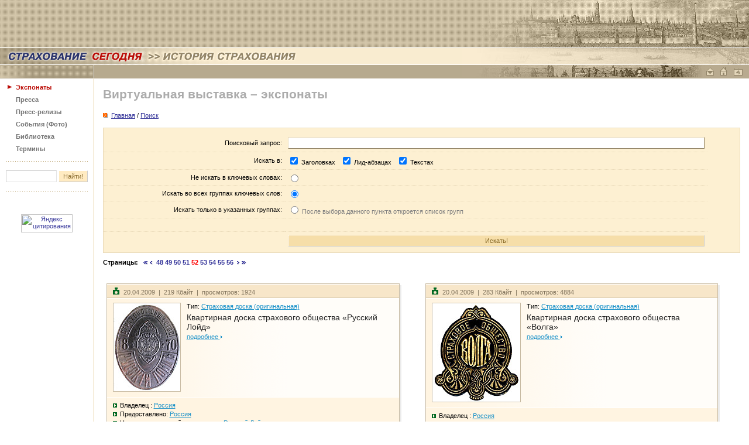

--- FILE ---
content_type: text/html
request_url: https://www.insur-info.ru/history/exhibit/search/?page=53&page=48&page=47&page=42&page=41&page=45&page=49&page=48&page=49&page=52
body_size: 69445
content:
<!DOCTYPE HTML PUBLIC "-//W3C//DTD HTML 4.01 Transitional//EN">
<html>
<head>
<title>СТРАХОВАНИЕ СЕГОДНЯ | Виртуальная выставка – экспонаты</title>
<meta name="description" content="Страхование сегодня - портал страховщиков и всех, кто интересуется страховым бизнесом">
<meta name="keywords" content="страхование страховой страховка страховщик insurance insurer страхователь перестрахование компания Россия новости приказ закон документы интернет толковый словарь книги журналы работа вакансии конференция семинар мероприятия бизнес сервис Russia">
<meta property="og:type" content="article" />
<meta property="og:url" content="http://www.insur-info.ru/history/exhibit/search/?page=53&amp;page=48&amp;page=47&amp;page=42&amp;page=41&amp;page=45&amp;page=49&amp;page=48&amp;page=49&amp;page=52" />
<meta property="og:site_name" content="Страхование сегодня" />
<meta property="og:email" content="mig@insur-info.ru" />
<meta property="og:phone_number" content="+7-495-682-6453" />
<meta property="og:fax_number" content="+7-495-686-5605" />
<meta property="og:image" content="https://www.insur-info.ru/files/_public/fb_150x150.png" />
<meta http-equiv="Content-Type" content="text/html; charset=UTF-8">
<link rel="icon" type="image/x-icon" href="https://www.insur-info.ru/favicon.ico">
<link href="https://www.insur-info.ru/style.css" rel="stylesheet" type="text/css">
<link href="https://www.insur-info.ru/sub_history.css" rel="stylesheet" type="text/css">
<script src="https://www.insur-info.ru/common.js" language="JavaScript" type="text/javascript"></script> 
</head>


<body leftmargin="0" topmargin="0" marginwidth="0" marginheight="0">
<table width="100%" height="81" border="0" cellpadding="0" cellspacing="0" style="margin-bottom: 1px; "id="_level_0">
  <tr>
    <td style="background: #72AEEA url('http://www.insur-info.ru/img/history/bg_top_01.png') top right no-repeat;">
      <!--_topBanners_ -->
      
      
	           <table width="100" border="0" cellpadding="0" cellspacing="0" id="_top_banners">
	            <tr>
	        
    	    		<td>&nbsp;</td>
				
			    </tr>
	          </table>
	  		    
    </td>
  </tr>
</table>
<table width="100%" border="0" cellpadding="0" cellspacing="0" style="margin-bottom: 1px; "id="_level_1">
  <tr>
    <td style="background: #f9ecd0 url('http://www.insur-info.ru/img/history/bg_top_02.jpg') top right no-repeat;">
	  <a href="http://www.insur-info.ru/"><img src="http://www.insur-info.ru/img/history/zag_ss.gif" width="249" height="28" border="0"></a><img src="http://www.insur-info.ru/img/history/zag_arrows.gif" width="28" height="28"><a href="http://www.insur-info.ru/history/"><img src="http://www.insur-info.ru/img/history/zag_li.gif" width="233" height="28" border="0"></a></td>
  </tr>
</table>

<div style="background: #b7aa8e url('http://www.insur-info.ru/img/history/bg_top_03.jpg') top right no-repeat;">
<table width="100%" border="0" cellpadding="0" cellspacing="0" id="_level_2">
  <tr>
    <td width="160" bgcolor="#b7aa8e"><img src="http://www.insur-info.ru/img/history/top_01.gif" width="160" height="21"></td>
    <td width="1" bgcolor="#FFFFFF"><img src="http://www.insur-info.ru/img/_white.gif" width="1" height="23"></td>
    <td width="100%">
      <!--_topMenu_ -->
      
	     
	  <!--_/topMenu_ --> 
    </td>
    <td width="1"><a href="mailto:mig@insur-info.ru"><img src="http://www.insur-info.ru/img/history/icon_mail.gif" width="23" height="21" border="0" alt="mig@insur-info.ru. Страхование сегодня" title="mig@insur-info.ru. Страхование сегодня"></a></td>
    <td width="1"><a href=# onclick="this.style.behavior='url(#default#homepage)';this.setHomePage('http://www.insur-info.ru/'); return false;"><img src="http://www.insur-info.ru/img/history/icon_home.gif" width="23" height="21" border="0" alt="Сделать «Страхование сегодня» стартовой страницей" title="Сделать «Страхование сегодня» стартовой страницей"></a></td>
    <td width="1"><a href=javascript:n(); onclick="window.external.AddFavorite('http://www.insur-info.ru/', document.title); return false"><img src="http://www.insur-info.ru/img/history/icon_homepage.gif" width="26" height="21" border="0" alt="«Страхование сегодня». Добавить в избранное" title="«Страхование сегодня». Добавить в избранное"></a></td>
    <td width="1"><nobr>&nbsp;&nbsp;</nobr></td>    
  </tr>
</table>
</div>

<table width="100%" border="0" cellspacing="0" cellpadding="0">
  <tr>
    <td width="160" valign="top">
      <!--_leftFrame_ -->
      	
      		    
      			<table width="160" border="0" cellpadding="0" cellspacing="0" id="_left_menu">
                    <tr>
	                  <td height="21" width="1" align="right" valign="bottom"><img src="http://www.insur-info.ru/img/_arrows_menu_red.gif" width="23" height="10"></td>
	                  <td width="133" valign="bottom" style="padding: 8px 5px 0 0;">
	                    <b><a href="http://www.insur-info.ru/history/exhibit/" class="menuLeftON" >Экспонаты</a></b>
	                  </td>
	                </tr>
                    
                    <tr>
	                  <td height="21" width="1" align="right" valign="bottom"><img src="https://www.insur-info.ru/sub_engine/i_pics/_.gif" width="27" height="10"></td>
	                  <td width="133" valign="bottom" style="padding: 8px 5px 0 0;">
	                    <b><a href="http://www.insur-info.ru/history/press/" class="menuLeftGray" >Пресса</a></b>
	                  </td>
	                </tr>
                    
                    <tr>
	                  <td height="21" width="1" align="right" valign="bottom"><img src="https://www.insur-info.ru/sub_engine/i_pics/_.gif" width="27" height="10"></td>
	                  <td width="133" valign="bottom" style="padding: 8px 5px 0 0;">
	                    <b><a href="http://www.insur-info.ru/history/pressr/" class="menuLeftGray" >Пресс-релизы</a></b>
	                  </td>
	                </tr>
                    
                    <tr>
	                  <td height="21" width="1" align="right" valign="bottom"><img src="https://www.insur-info.ru/sub_engine/i_pics/_.gif" width="27" height="10"></td>
	                  <td width="133" valign="bottom" style="padding: 8px 5px 0 0;">
	                    <b><a href="http://www.insur-info.ru/history/photo/" class="menuLeftGray" >События (Фото)</a></b>
	                  </td>
	                </tr>
                    
                    <tr>
	                  <td height="21" width="1" align="right" valign="bottom"><img src="https://www.insur-info.ru/sub_engine/i_pics/_.gif" width="27" height="10"></td>
	                  <td width="133" valign="bottom" style="padding: 8px 5px 0 0;">
	                    <b><a href="http://www.insur-info.ru/library/theme/th85/" class="menuLeftGray" >Библиотека</a></b>
	                  </td>
	                </tr>
                    
                    <tr>
	                  <td height="21" width="1" align="right" valign="bottom"><img src="https://www.insur-info.ru/sub_engine/i_pics/_.gif" width="27" height="10"></td>
	                  <td width="133" valign="bottom" style="padding: 8px 5px 0 0;">
	                    <b><a href="http://www.insur-info.ru/dictionary/rubricator/r5/" class="menuLeftGray" >Термины</a></b>
	                  </td>
	                </tr>
                    
                		<!--_punktir_-->
        	            <tr>
	                      <td colspan="2"><img src="https://www.insur-info.ru/sub_engine/i_pics/_.gif" width="1" height="15"></td>
	                    </tr>
        	            <tr>
	                      <td colspan="2"><img src="http://www.insur-info.ru/img/history/menu_botPunktir.gif" width="160"></td>
	                    </tr>
                <tr height=50>
                  <form action="http://www.insur-info.ru/history/search/" method="GET" name="searchform">
                  <td colspan="2" align="center" valign="middle">
                    <input name="q" type="text" class="inputText" maxlength="255"
	                  style="
                        font-family: Tahoma, Verdana, Arial, sans-serif;
	                    font-size: 11px;
	                    color: #8E7136;
                        background-color: #FFFFFF;
	                    height: 20px;
	                    width: 87px;
	                    border-top-width: 1px;
	                    border-right-width: 1px;
	                    border-bottom-width: 1px;
	                    border-left-width: 1px;
	                    border-top-style: solid;
	                    border-right-style: solid;
	                    border-bottom-style: solid;
	                    border-left-style: solid;
	                    border-top-color: #CCCCCC;
	                    border-right-color: #E5E5E5;
	                    border-bottom-color: #E5E5E5;
	                    border-left-color: #CCCCCC;
	                  ">
                    <input name="submit" type="submit" class="inputButton" value="Найти!"
              	      style="
                         font-family: Tahoma, Verdana, Arial, sans-serif;
                         font-size: 11px;
                         color: #8E7136;
                         background-color: #FFEBC2;
                         height: 20px;
                         width: 50px;
                         border-top-width: 1px;
                         border-right-width: 1px;
                         border-bottom-width: 1px;
                         border-left-width: 1px;
                         border-top-style: solid;
                         border-right-style: solid;
                         border-bottom-style: solid;
                         border-left-style: solid;
                         border-top-color: #FFFFFF;
                         border-right-color: #CCCCCC;
                         border-bottom-color: #CCCCCC;
                         border-left-color: #FFFFFF;
                      ">
                    </td>
                  </form>
	            </tr>
                <tr>
	              <td colspan="2"><img src="http://www.insur-info.ru/img/history/menu_botPunktir.gif" width="160"></td>
	            </tr>
	          </table>	    	    <br>
	    <br>
	    
      <!--leftCountersTable  -->
      <table width="100%" border="0" cellpadding="3" cellspacing="0" id="leftBanners">
        <tr>
          <td align="center">
            <!--banner -->
            <!-- Yandex.Metrika counter -->
<script type="text/javascript">
var ya_params = {/*Здесь параметры визита*/};
</script>

<div style="display:none;"><script type="text/javascript">
(function(w, c) {
    (w[c] = w[c] || []).push(function() {
        try {
            w.yaCounter7138615 = new Ya.Metrika({id:7138615, enableAll: true,params:window.ya_params||{ }});
        }
        catch(e) { }
    });
})(window, "yandex_metrika_callbacks");
</script></div>
<script src="//mc.yandex.ru/metrika/watch.js" type="text/javascript" defer="defer"></script>
<noscript><div><img src="//mc.yandex.ru/watch/7138615" style="position:absolute; left:-9999px;" alt="" /></div></noscript>
<!-- /Yandex.Metrika counter -->
          </td>
        </tr>
        <tr>
          <td align="center">
            <!--banner -->
            <script type="text/javascript">

  var _gaq = _gaq || [];
  _gaq.push(['_setAccount', 'UA-33457931-1']);
  _gaq.push(['_trackPageview']);

  (function() {
    var ga = document.createElement('script'); ga.type = 'text/javascript'; ga.async = true;
    ga.src = ('https:' == document.location.protocol ? 'https://ssl' : 'http://www') + '.google-analytics.com/ga.js';
    var s = document.getElementsByTagName('script')[0]; s.parentNode.insertBefore(ga, s);
  })();

</script>
          </td>
        </tr>
        <tr>
          <td align="center">
            <!--banner -->
            <a href="http://www.yandex.ru/cy?base=0&host=www.insur-info.ru" target="_blank">
<img src="http://www.yandex.ru/cycounter?www.insur-info.ru" width=88 height=31 alt="Яндекс цитирования" border=0></a>
          </td>
        </tr>
      </table>
      <!--/leftCountersTable  -->      	  
	</td>
    <td width="1" bgcolor="#E0C388"><img src="http://www.insur-info.ru/img/_.gif" width="1" height="1"></td>
    <td width="100%" valign="top"  style="padding: 15px 15px 15px 15px;">
      <!--_contentFrame_ -->

		
          <h1>Виртуальная выставка – экспонаты</h1>	<SCRIPT LANGUAGE="JavaScript">
	    <!--
	    function PrevWindow(imgUrl, w, h, title)
	    {
	        var width=w, height=h;
	        var left = 130;
	        var top = 70;
	        var styleStr = 'toolbar=no,location=no,directories=no,status=no,menubar=no,scrollbar=yes,resizable=yes,copyhistory=yes,width='+width+',height='+height+',left='+left+',top='+top+',screenX='+left+',screenY='+top;
	        var msgWindow = window.open("","LargePhoto", styleStr);
	        var head = '<head><title>"'+title+'"</title></head>';
	        var body = '<BODY leftmargin="0" topmargin="0" marginwidth="0" marginheight="0"><IMG SRC="'+imgUrl+'" BORDER="0" WIDTH="'+w+'" HEIGHT="'+h+'"></BODY>';
	        msgWindow.document.write(head + body);
	    }
	    -->
	</SCRIPT>

<div style="padding: 0 0 10px 0;"><img src="https://www.insur-info.ru/img/bullOrange.gif" width="11" height="8" border=0>&nbsp;<a href="https://www.insur-info.ru/history/exhibit/"><u>Главная</u></a> / <a href="https://www.insur-info.ru/history/exhibit/search/"><u>Поиск</u></a></b></div>

	    <script language="JavaScript">
	      function unToggleShow(id, defaultValue)
	      {
	        var oTable = $(id);
        
	        if (defaultValue == null)
	            defaultValue = true;

	        if (oTable != null)
	        {
                
	            if (defaultValue)
	            {
	                oTable.style.display = "";
	            }
	            else
	            {
	                oTable.style.display = "none";
	            }
	        }
	      }
	    </script>			


      <div style="margin: 5px 0 10px 0; padding: 5px 0 0 0; border: 1px solid #E9DAB9; background-color: #FDF0D2;">

		<table id="sMain" style="display: yes; margin: 5px 0 0 0;" width="95%" border="0" cellspacing="0" cellpadding="5">
		  <form name="Search" method="GET">
		  
		  <!--
		  <tr>
            <td colspan="2" align="left" valign="middle" style="border-bottom: 1px dotted #E9DAB9;">
              <div class="gray" style="padding: 0 0 10px 0;">
                Для уточнения деталей запроса воспользуйтесь расширенным поиском.
              </div>
            </td>
          </tr>  
		  -->
          
		  <tr>
            <td width="30%" align="right" valign="middle" style="border-bottom: 1px dotted #E9DAB9;">Поисковый запрос:</td>
            <td width="70%" style="border-bottom: 1px dotted #E9DAB9;"><input type="text" name="sD[q]" class="un_formText" style="WIDTH: 100%; HEIGHT: 20px;" value=""></td>
          </tr>
          
		  <tr>
            <td align="right" valign="middle" style="border-bottom: 1px dotted #E9DAB9;">Искать в:</td>
            <td style="border-bottom: 1px dotted #E9DAB9;">
              <input type="checkbox" name="sD[where][title]" value="Y" CHECKED>&nbsp;Заголовках&nbsp;&nbsp;  
              <input type="checkbox" name="sD[where][lid]" value="Y" CHECKED>&nbsp;Лид-абзацах&nbsp;&nbsp;
              <input type="checkbox" name="sD[where][body]" value="Y" CHECKED>&nbsp;Текстах&nbsp;&nbsp;
            </td>
          </tr> 

		  <tr>
            <td align="right" valign="middle" style="border-bottom: 1px dotted #E9DAB9;">Не искать в ключевых словах:</td>
            <td style="border-bottom: 1px dotted #E9DAB9;">
              <input type="radio" name="sD[kw][type]" value="searchFalse"  onClick="unToggleShow('sKW', false)">  
            </td>
          </tr> 
          
		  <tr>
            <td align="right" valign="middle" style="border-bottom: 1px dotted #E9DAB9;">Искать во всех группах ключевых слов:</td>
            <td style="border-bottom: 1px dotted #E9DAB9;">
              <input type="radio" name="sD[kw][type]" value="searchAll" CHECKED onClick="unToggleShow('sKW', false)">  
            </td>
          </tr> 
          
		  <tr>
            <td align="right" valign="middle" style="border-bottom: 1px dotted #E9DAB9;">Искать только в указанных группах:</td>
            <td style="border-bottom: 1px dotted #E9DAB9;">
              <input type="radio" name="sD[kw][type]" value="searchThis"  onClick="unToggleShow('sKW', true)">&nbsp;<font color="gray">После выбора данного пункта откроется список групп</font>  
            </td>
          </tr> 
          
          <tr>
            <td align="right" valign="middle" style="border-bottom: 1px dotted #E9DAB9;">&nbsp;</td>
            <td style="border-bottom: 1px dotted #E9DAB9;">

			
		<table id="sKW" style="display: none; margin: 5px 0 0 0;" width="100%" border="0" cellpadding="0" cellspacing="0">
		  <tr>
		    <td>
		
			  <input type="checkbox" name="sD[kw][id][]" value="1" >&nbsp;Владелец  <br>  
			
			  <input type="checkbox" name="sD[kw][id][]" value="3" >&nbsp;Предоставлено<br>  
			
			  <input type="checkbox" name="sD[kw][id][]" value="2" >&nbsp;Хранится<br>  
			
			  <input type="checkbox" name="sD[kw][id][]" value="8" >&nbsp;Название страховой организации<br>  
			
			  <input type="checkbox" name="sD[kw][id][]" value="7" >&nbsp;Тип страховой организации<br>  
			
			  <input type="checkbox" name="sD[kw][id][]" value="5" >&nbsp;Географическая привязка<br>  
			
			  <input type="checkbox" name="sD[kw][id][]" value="9" >&nbsp;Год<br>  
			
			  <input type="checkbox" name="sD[kw][id][]" value="4" >&nbsp;Период<br>  
			
			  <input type="checkbox" name="sD[kw][id][]" value="6" >&nbsp;Тэги<br>  
			
			  <input type="checkbox" name="sD[kw][id][]" value="10" >&nbsp;Подборка<br>  
		
		    </td>
		  </tr>
		</table>    
	

            </td>
          </tr>
			
			<!--
			

			
			<div id="sKW">
			  sdfgdfg<br>
			  asgearghergh<br>
			  qeryqery
			</div>          
          
            -->                    
           
          <tr>
            <td align="right" valign="middle" style="padding-bottom: 10px;">&nbsp;</td>
            <td style="padding-bottom: 10px;">
          	
            	<input type="submit" value="Искать!"
              	      style="
                         font-family: Tahoma, Verdana, Arial, sans-serif;
                         font-size: 11px;
                         color: #7F611E;
                         background-color: #F6DEA9;
                         height: 20px;
                         width: 100%;
                         border-top: 1px solid #FFFFFF;
                         border-right: 1px solid #CCCCCC;
                         border-bottom: 1px solid #CCCCCC;
                         border-left: 1px solid #FFFFFF;
                      ">
            </td>
          </tr>
          </form>
        </table>
        
      </div>
    
<div style="padding: 0 0 15px 0;"><P ALIGN="left"><B>Страницы:&nbsp;&nbsp;&nbsp;<A HREF='?page=53&page=48&page=47&page=42&page=41&page=45&page=49&page=48&page=49&page=52&page=1' TITLE='Перейти в начало списка'><IMG SRC='https://www.insur-info.ru/img/page_arrow_leftTotal.gif' WIDTH='8' HEIGHT='6' BORDER='0'></A>&nbsp;<A HREF='?page=53&page=48&page=47&page=42&page=41&page=45&page=49&page=48&page=49&page=52&page=47' TITLE='Перейти на 47 страницу'><IMG SRC='https://www.insur-info.ru/img/page_arrow_left.gif' WIDTH='5' HEIGHT='6' BORDER='0'></A>&nbsp;&nbsp;<A HREF="?page=53&page=48&page=47&page=42&page=41&page=45&page=49&page=48&page=49&page=52&page=48" TITLE="48 Страница">48</A>&nbsp;<A HREF="?page=53&page=48&page=47&page=42&page=41&page=45&page=49&page=48&page=49&page=52&page=49" TITLE="49 Страница">49</A>&nbsp;<A HREF="?page=53&page=48&page=47&page=42&page=41&page=45&page=49&page=48&page=49&page=52&page=50" TITLE="50 Страница">50</A>&nbsp;<A HREF="?page=53&page=48&page=47&page=42&page=41&page=45&page=49&page=48&page=49&page=52&page=51" TITLE="51 Страница">51</A>&nbsp;<FONT COLOR="red">52</FONT>&nbsp;<A HREF="?page=53&page=48&page=47&page=42&page=41&page=45&page=49&page=48&page=49&page=52&page=53" TITLE="53 Страница">53</A>&nbsp;<A HREF="?page=53&page=48&page=47&page=42&page=41&page=45&page=49&page=48&page=49&page=52&page=54" TITLE="54 Страница">54</A>&nbsp;<A HREF="?page=53&page=48&page=47&page=42&page=41&page=45&page=49&page=48&page=49&page=52&page=55" TITLE="55 Страница">55</A>&nbsp;<A HREF="?page=53&page=48&page=47&page=42&page=41&page=45&page=49&page=48&page=49&page=52&page=56" TITLE="56 Страница">56</A>&nbsp;&nbsp;<A HREF='?page=53&page=48&page=47&page=42&page=41&page=45&page=49&page=48&page=49&page=52&page=57' TITLE='Перейти на 57 страницу'><IMG SRC='https://www.insur-info.ru/img/page_arrow_right.gif' WIDTH='5' HEIGHT='6' BORDER='0'></A>&nbsp;<A HREF='?page=53&page=48&page=47&page=42&page=41&page=45&page=49&page=48&page=49&page=52&page=62' TITLE='Перейти в конец списка'><IMG SRC='https://www.insur-info.ru/img/page_arrow_rightTotal.gif' WIDTH='8' HEIGHT='6' BORDER='0'></A></B></P></div>
<table width="100%" border="0" cellspacing="0" cellpadding="0">
<tr>
<td width="50%" align="center" valign="top" style="padding: 0 15px 0 0;">
				    
					<!-- PreviewWin -->
					<div style="margin: 15px 15px 15px 0;">
					<table width="98%" border="0" cellpadding="0" cellspacing="0" id="_level_0">
					  <tr>
					    <td valign="top"  style="border: 1px solid #c8bba3;">
	    
					    <table width="100%" border="0" cellpadding="0" cellspacing="0">
					      <tr>
					        <td class="ThisSmallText" style="padding: 5px 10px 3px 10px; background-color: #f7e6c9; border-top: 1px solid #FFFFFF; border-bottom: 1px solid #daccb2;">
					          <!-- topFrame -->
					          <span class="ThisLightText"><img style="margin: 0 5px 0 0;" src="https://www.insur-info.ru/img/history/icon_photo.gif" width="13" height="12" border="0">20.04.2009&nbsp;&nbsp;|&nbsp;&nbsp;219 Кбайт&nbsp;&nbsp;|&nbsp;&nbsp;просмотров:&nbsp;1924</span>
					        </td>
					      </tr>
					      <tr>
					        <td bgcolor="#fffdf9" style="padding: 7px 10px 9px 10px; background: url('/img/history/win_bg_gradient.gif') top left repeat-y; border-top: 1px solid #FFFFFF;">
					          <!-- midFrame -->
					          
					<table width="50" border="0" align="left" cellpadding="0" cellspacing="0">
					  <tr>
						<td><a href="https://www.insur-info.ru/history/exhibit/details/108/"><img src="https://www.insur-info.ru/files/history/200904/759bc8cf28d297da857b635e48f52c4c.jpg" width="114" height="150" style="margin: 0 10px 0 0; border: 1px solid #c8bba3;"></a></td>
					  </tr>
					</table>
				<div id="ExKW">Тип: <a href="https://www.insur-info.ru/history/exhibit/kind/1" class="u">Страховая доска (оригинальная)</a></div><div class="ThisTitleText" style="padding: 5px 0 0 0;"><a href="https://www.insur-info.ru/history/exhibit/details/108/" class="ExBlack">Квартирная доска страхового общества «Русский Лойд»</a></div>
				<div style="padding: 3px 0 0 0;">
				<a href="https://www.insur-info.ru/history/exhibit/details/108/" class="u">
				подробнее
				<img style="margin: 0 0 1px 1px;" src="https://www.insur-info.ru/img/history/icon_arrow_small_blue.gif" width="3" height="5" border="0">
				</a>
				</div>
            
					        </td>
					      </tr>
					      <tr>
					        <td style="padding: 7px 10px 5px 10px; background-color: #fff4e1; border-top: 1px solid #FFFFFF;">
					          <!-- botFrame -->
					          <div style="padding: 0 0 3px 0;"><img style="margin: 0 5px 0 0;" src="https://www.insur-info.ru/img/history/icon_arrow_green.gif" width="7" height="7" border="0">Владелец  : <a href="https://www.insur-info.ru/history/exhibit/kw/75" class="u">Россия</a></div><div style="padding: 0 0 3px 0;"><img style="margin: 0 5px 0 0;" src="https://www.insur-info.ru/img/history/icon_arrow_green.gif" width="7" height="7" border="0">Предоставлено: <a href="https://www.insur-info.ru/history/exhibit/kw/76" class="u">Россия</a></div><div style="padding: 0 0 3px 0;"><img style="margin: 0 5px 0 0;" src="https://www.insur-info.ru/img/history/icon_arrow_green.gif" width="7" height="7" border="0">Название страховой организации: <a href="https://www.insur-info.ru/history/exhibit/kw/25" class="u">Русский Лойд</a></div><div style="padding: 0 0 3px 0;"><img style="margin: 0 5px 0 0;" src="https://www.insur-info.ru/img/history/icon_arrow_green.gif" width="7" height="7" border="0">Период: <a href="https://www.insur-info.ru/history/exhibit/kw/7" class="u">До революции</a></div>
					        </td>
					      </tr>
					    </table>
	    
					    </td>
					    <td width="1" rowspan="2" valign="top" bgcolor="#ebebeb"><img src="/img/_white.gif" width="3" height="3" /></td>
					  </tr>
					  <tr>
					    <td bgcolor="#ebebeb"><img src="/img/_white.gif" width="3" height="3" /></td>
					  </tr>
					</table>  
					</div>
					<!-- / PreviewWin -->
					
				</td>
<td width="50%" align="center" valign="top" style="padding: 0 15px 0 0;">
				    
					<!-- PreviewWin -->
					<div style="margin: 15px 15px 15px 0;">
					<table width="98%" border="0" cellpadding="0" cellspacing="0" id="_level_0">
					  <tr>
					    <td valign="top"  style="border: 1px solid #c8bba3;">
	    
					    <table width="100%" border="0" cellpadding="0" cellspacing="0">
					      <tr>
					        <td class="ThisSmallText" style="padding: 5px 10px 3px 10px; background-color: #f7e6c9; border-top: 1px solid #FFFFFF; border-bottom: 1px solid #daccb2;">
					          <!-- topFrame -->
					          <span class="ThisLightText"><img style="margin: 0 5px 0 0;" src="https://www.insur-info.ru/img/history/icon_photo.gif" width="13" height="12" border="0">20.04.2009&nbsp;&nbsp;|&nbsp;&nbsp;283 Кбайт&nbsp;&nbsp;|&nbsp;&nbsp;просмотров:&nbsp;4884</span>
					        </td>
					      </tr>
					      <tr>
					        <td bgcolor="#fffdf9" style="padding: 7px 10px 9px 10px; background: url('/img/history/win_bg_gradient.gif') top left repeat-y; border-top: 1px solid #FFFFFF;">
					          <!-- midFrame -->
					          
					<table width="50" border="0" align="left" cellpadding="0" cellspacing="0">
					  <tr>
						<td><a href="https://www.insur-info.ru/history/exhibit/details/107/"><img src="https://www.insur-info.ru/files/history/200904/c99b8c78e5001b708c85e46267092cd5.jpg" width="150" height="168" style="margin: 0 10px 0 0; border: 1px solid #c8bba3;"></a></td>
					  </tr>
					</table>
				<div id="ExKW">Тип: <a href="https://www.insur-info.ru/history/exhibit/kind/1" class="u">Страховая доска (оригинальная)</a></div><div class="ThisTitleText" style="padding: 5px 0 0 0;"><a href="https://www.insur-info.ru/history/exhibit/details/107/" class="ExBlack">Квартирная доска страхового общества «Волга»</a></div>
				<div style="padding: 3px 0 0 0;">
				<a href="https://www.insur-info.ru/history/exhibit/details/107/" class="u">
				подробнее
				<img style="margin: 0 0 1px 1px;" src="https://www.insur-info.ru/img/history/icon_arrow_small_blue.gif" width="3" height="5" border="0">
				</a>
				</div>
            
					        </td>
					      </tr>
					      <tr>
					        <td style="padding: 7px 10px 5px 10px; background-color: #fff4e1; border-top: 1px solid #FFFFFF;">
					          <!-- botFrame -->
					          <div style="padding: 0 0 3px 0;"><img style="margin: 0 5px 0 0;" src="https://www.insur-info.ru/img/history/icon_arrow_green.gif" width="7" height="7" border="0">Владелец  : <a href="https://www.insur-info.ru/history/exhibit/kw/75" class="u">Россия</a></div><div style="padding: 0 0 3px 0;"><img style="margin: 0 5px 0 0;" src="https://www.insur-info.ru/img/history/icon_arrow_green.gif" width="7" height="7" border="0">Предоставлено: <a href="https://www.insur-info.ru/history/exhibit/kw/76" class="u">Россия</a></div><div style="padding: 0 0 3px 0;"><img style="margin: 0 5px 0 0;" src="https://www.insur-info.ru/img/history/icon_arrow_green.gif" width="7" height="7" border="0">Название страховой организации: <a href="https://www.insur-info.ru/history/exhibit/kw/4" class="u">Страховое общество Волга</a></div><div style="padding: 0 0 3px 0;"><img style="margin: 0 5px 0 0;" src="https://www.insur-info.ru/img/history/icon_arrow_green.gif" width="7" height="7" border="0">Период: <a href="https://www.insur-info.ru/history/exhibit/kw/7" class="u">До революции</a></div>
					        </td>
					      </tr>
					    </table>
	    
					    </td>
					    <td width="1" rowspan="2" valign="top" bgcolor="#ebebeb"><img src="/img/_white.gif" width="3" height="3" /></td>
					  </tr>
					  <tr>
					    <td bgcolor="#ebebeb"><img src="/img/_white.gif" width="3" height="3" /></td>
					  </tr>
					</table>  
					</div>
					<!-- / PreviewWin -->
					
				</td>

			              </tr>
						  <tr>
						    <td colspan="2" style="border-bottom: 1px dotted #999999;"><img src="https://www.insur-info.ru/img/_.gif" width="1" height="1" alt="" border="0"></td>
						  </tr>		       
						
<tr>
<td width="50%" align="center" valign="top" style="padding: 0 15px 0 0;">
				    
					<!-- PreviewWin -->
					<div style="margin: 15px 15px 15px 0;">
					<table width="98%" border="0" cellpadding="0" cellspacing="0" id="_level_0">
					  <tr>
					    <td valign="top"  style="border: 1px solid #c8bba3;">
	    
					    <table width="100%" border="0" cellpadding="0" cellspacing="0">
					      <tr>
					        <td class="ThisSmallText" style="padding: 5px 10px 3px 10px; background-color: #f7e6c9; border-top: 1px solid #FFFFFF; border-bottom: 1px solid #daccb2;">
					          <!-- topFrame -->
					          <span class="ThisLightText"><img style="margin: 0 5px 0 0;" src="https://www.insur-info.ru/img/history/icon_photo.gif" width="13" height="12" border="0">20.04.2009&nbsp;&nbsp;|&nbsp;&nbsp;292 Кбайт&nbsp;&nbsp;|&nbsp;&nbsp;просмотров:&nbsp;6275</span>
					        </td>
					      </tr>
					      <tr>
					        <td bgcolor="#fffdf9" style="padding: 7px 10px 9px 10px; background: url('/img/history/win_bg_gradient.gif') top left repeat-y; border-top: 1px solid #FFFFFF;">
					          <!-- midFrame -->
					          
					<table width="50" border="0" align="left" cellpadding="0" cellspacing="0">
					  <tr>
						<td><a href="https://www.insur-info.ru/history/exhibit/details/106/"><img src="https://www.insur-info.ru/files/history/200904/94dd18d2a719cc2c4230e892a5262021.jpg" width="150" height="100" style="margin: 0 10px 0 0; border: 1px solid #c8bba3;"></a></td>
					  </tr>
					</table>
				<div id="ExKW">Тип: <a href="https://www.insur-info.ru/history/exhibit/kind/4" class="u">Страховой плакат</a></div><div class="ThisTitleText" style="padding: 5px 0 0 0;"><a href="https://www.insur-info.ru/history/exhibit/details/106/" class="ExBlack">Рекламный плакат страхового общества «Россия»</a></div>
				<div style="padding: 3px 0 0 0;">
				<a href="https://www.insur-info.ru/history/exhibit/details/106/" class="u">
				подробнее
				<img style="margin: 0 0 1px 1px;" src="https://www.insur-info.ru/img/history/icon_arrow_small_blue.gif" width="3" height="5" border="0">
				</a>
				</div>
            
					        </td>
					      </tr>
					      <tr>
					        <td style="padding: 7px 10px 5px 10px; background-color: #fff4e1; border-top: 1px solid #FFFFFF;">
					          <!-- botFrame -->
					          <div style="padding: 0 0 3px 0;"><img style="margin: 0 5px 0 0;" src="https://www.insur-info.ru/img/history/icon_arrow_green.gif" width="7" height="7" border="0">Владелец  : <a href="https://www.insur-info.ru/history/exhibit/kw/75" class="u">Россия</a></div><div style="padding: 0 0 3px 0;"><img style="margin: 0 5px 0 0;" src="https://www.insur-info.ru/img/history/icon_arrow_green.gif" width="7" height="7" border="0">Предоставлено: <a href="https://www.insur-info.ru/history/exhibit/kw/76" class="u">Россия</a></div><div style="padding: 0 0 3px 0;"><img style="margin: 0 5px 0 0;" src="https://www.insur-info.ru/img/history/icon_arrow_green.gif" width="7" height="7" border="0">Название страховой организации: <a href="https://www.insur-info.ru/history/exhibit/kw/23" class="u">Россия</a></div><div style="padding: 0 0 3px 0;"><img style="margin: 0 5px 0 0;" src="https://www.insur-info.ru/img/history/icon_arrow_green.gif" width="7" height="7" border="0">Год: <a href="https://www.insur-info.ru/history/exhibit/kw/82" class="u">1903</a></div><div style="padding: 0 0 3px 0;"><img style="margin: 0 5px 0 0;" src="https://www.insur-info.ru/img/history/icon_arrow_green.gif" width="7" height="7" border="0">Период: <a href="https://www.insur-info.ru/history/exhibit/kw/7" class="u">До революции</a></div>
					        </td>
					      </tr>
					    </table>
	    
					    </td>
					    <td width="1" rowspan="2" valign="top" bgcolor="#ebebeb"><img src="/img/_white.gif" width="3" height="3" /></td>
					  </tr>
					  <tr>
					    <td bgcolor="#ebebeb"><img src="/img/_white.gif" width="3" height="3" /></td>
					  </tr>
					</table>  
					</div>
					<!-- / PreviewWin -->
					
				</td>
<td width="50%" align="center" valign="top" style="padding: 0 15px 0 0;">
				    
					<!-- PreviewWin -->
					<div style="margin: 15px 15px 15px 0;">
					<table width="98%" border="0" cellpadding="0" cellspacing="0" id="_level_0">
					  <tr>
					    <td valign="top"  style="border: 1px solid #c8bba3;">
	    
					    <table width="100%" border="0" cellpadding="0" cellspacing="0">
					      <tr>
					        <td class="ThisSmallText" style="padding: 5px 10px 3px 10px; background-color: #f7e6c9; border-top: 1px solid #FFFFFF; border-bottom: 1px solid #daccb2;">
					          <!-- topFrame -->
					          <span class="ThisLightText"><img style="margin: 0 5px 0 0;" src="https://www.insur-info.ru/img/history/icon_photo.gif" width="13" height="12" border="0">02.04.2009&nbsp;&nbsp;|&nbsp;&nbsp;274 Кбайт&nbsp;&nbsp;|&nbsp;&nbsp;просмотров:&nbsp;5104</span>
					        </td>
					      </tr>
					      <tr>
					        <td bgcolor="#fffdf9" style="padding: 7px 10px 9px 10px; background: url('/img/history/win_bg_gradient.gif') top left repeat-y; border-top: 1px solid #FFFFFF;">
					          <!-- midFrame -->
					          
					<table width="50" border="0" align="left" cellpadding="0" cellspacing="0">
					  <tr>
						<td><a href="https://www.insur-info.ru/history/exhibit/details/105/"><img src="https://www.insur-info.ru/files/history/200904/430bfa4120c9c64d6146050ad06cc9a5.jpg" width="150" height="128" style="margin: 0 10px 0 0; border: 1px solid #c8bba3;"></a></td>
					  </tr>
					</table>
				<div id="ExKW">Тип: <a href="https://www.insur-info.ru/history/exhibit/kind/10" class="u">Страховая открытка</a></div><div class="ThisTitleText" style="padding: 5px 0 0 0;"><a href="https://www.insur-info.ru/history/exhibit/details/105/" class="ExBlack">Открытка «Добро пожаловать!»</a></div>
				<div style="padding: 3px 0 0 0;">
				<a href="https://www.insur-info.ru/history/exhibit/details/105/" class="u">
				подробнее
				<img style="margin: 0 0 1px 1px;" src="https://www.insur-info.ru/img/history/icon_arrow_small_blue.gif" width="3" height="5" border="0">
				</a>
				</div>
            
					        </td>
					      </tr>
					      <tr>
					        <td style="padding: 7px 10px 5px 10px; background-color: #fff4e1; border-top: 1px solid #FFFFFF;">
					          <!-- botFrame -->
					          <div style="padding: 0 0 3px 0;"><img style="margin: 0 5px 0 0;" src="https://www.insur-info.ru/img/history/icon_arrow_green.gif" width="7" height="7" border="0">Владелец  : <a href="https://www.insur-info.ru/history/exhibit/kw/75" class="u">Россия</a></div><div style="padding: 0 0 3px 0;"><img style="margin: 0 5px 0 0;" src="https://www.insur-info.ru/img/history/icon_arrow_green.gif" width="7" height="7" border="0">Предоставлено: <a href="https://www.insur-info.ru/history/exhibit/kw/76" class="u">Россия</a></div><div style="padding: 0 0 3px 0;"><img style="margin: 0 5px 0 0;" src="https://www.insur-info.ru/img/history/icon_arrow_green.gif" width="7" height="7" border="0">Название страховой организации: <a href="https://www.insur-info.ru/history/exhibit/kw/23" class="u">Россия</a></div><div style="padding: 0 0 3px 0;"><img style="margin: 0 5px 0 0;" src="https://www.insur-info.ru/img/history/icon_arrow_green.gif" width="7" height="7" border="0">Год: <a href="https://www.insur-info.ru/history/exhibit/kw/81" class="u">1905</a></div><div style="padding: 0 0 3px 0;"><img style="margin: 0 5px 0 0;" src="https://www.insur-info.ru/img/history/icon_arrow_green.gif" width="7" height="7" border="0">Период: <a href="https://www.insur-info.ru/history/exhibit/kw/7" class="u">До революции</a></div>
					        </td>
					      </tr>
					    </table>
	    
					    </td>
					    <td width="1" rowspan="2" valign="top" bgcolor="#ebebeb"><img src="/img/_white.gif" width="3" height="3" /></td>
					  </tr>
					  <tr>
					    <td bgcolor="#ebebeb"><img src="/img/_white.gif" width="3" height="3" /></td>
					  </tr>
					</table>  
					</div>
					<!-- / PreviewWin -->
					
				</td>

			              </tr>
						  <tr>
						    <td colspan="2" style="border-bottom: 1px dotted #999999;"><img src="https://www.insur-info.ru/img/_.gif" width="1" height="1" alt="" border="0"></td>
						  </tr>		       
						
<tr>
<td width="50%" align="center" valign="top" style="padding: 0 15px 0 0;">
				    
					<!-- PreviewWin -->
					<div style="margin: 15px 15px 15px 0;">
					<table width="98%" border="0" cellpadding="0" cellspacing="0" id="_level_0">
					  <tr>
					    <td valign="top"  style="border: 1px solid #c8bba3;">
	    
					    <table width="100%" border="0" cellpadding="0" cellspacing="0">
					      <tr>
					        <td class="ThisSmallText" style="padding: 5px 10px 3px 10px; background-color: #f7e6c9; border-top: 1px solid #FFFFFF; border-bottom: 1px solid #daccb2;">
					          <!-- topFrame -->
					          <span class="ThisLightText"><img style="margin: 0 5px 0 0;" src="https://www.insur-info.ru/img/history/icon_photo.gif" width="13" height="12" border="0">02.04.2009&nbsp;&nbsp;|&nbsp;&nbsp;292 Кбайт&nbsp;&nbsp;|&nbsp;&nbsp;просмотров:&nbsp;1163</span>
					        </td>
					      </tr>
					      <tr>
					        <td bgcolor="#fffdf9" style="padding: 7px 10px 9px 10px; background: url('/img/history/win_bg_gradient.gif') top left repeat-y; border-top: 1px solid #FFFFFF;">
					          <!-- midFrame -->
					          
					<table width="50" border="0" align="left" cellpadding="0" cellspacing="0">
					  <tr>
						<td><a href="https://www.insur-info.ru/history/exhibit/details/104/"><img src="https://www.insur-info.ru/files/history/200904/c3116a790711ad3827b9d3181c56caec.jpg" width="150" height="96" style="margin: 0 10px 0 0; border: 1px solid #c8bba3;"></a></td>
					  </tr>
					</table>
				<div id="ExKW">Тип: <a href="https://www.insur-info.ru/history/exhibit/kind/10" class="u">Страховая открытка</a></div><div class="ThisTitleText" style="padding: 5px 0 0 0;"><a href="https://www.insur-info.ru/history/exhibit/details/104/" class="ExBlack">Почтовая открытка</a></div>
				<div style="padding: 3px 0 0 0;">
				<a href="https://www.insur-info.ru/history/exhibit/details/104/" class="u">
				подробнее
				<img style="margin: 0 0 1px 1px;" src="https://www.insur-info.ru/img/history/icon_arrow_small_blue.gif" width="3" height="5" border="0">
				</a>
				</div>
            
					        </td>
					      </tr>
					      <tr>
					        <td style="padding: 7px 10px 5px 10px; background-color: #fff4e1; border-top: 1px solid #FFFFFF;">
					          <!-- botFrame -->
					          <div style="padding: 0 0 3px 0;"><img style="margin: 0 5px 0 0;" src="https://www.insur-info.ru/img/history/icon_arrow_green.gif" width="7" height="7" border="0">Владелец  : <a href="https://www.insur-info.ru/history/exhibit/kw/75" class="u">Россия</a></div><div style="padding: 0 0 3px 0;"><img style="margin: 0 5px 0 0;" src="https://www.insur-info.ru/img/history/icon_arrow_green.gif" width="7" height="7" border="0">Предоставлено: <a href="https://www.insur-info.ru/history/exhibit/kw/76" class="u">Россия</a></div><div style="padding: 0 0 3px 0;"><img style="margin: 0 5px 0 0;" src="https://www.insur-info.ru/img/history/icon_arrow_green.gif" width="7" height="7" border="0">Название страховой организации: <a href="https://www.insur-info.ru/history/exhibit/kw/23" class="u">Россия</a></div><div style="padding: 0 0 3px 0;"><img style="margin: 0 5px 0 0;" src="https://www.insur-info.ru/img/history/icon_arrow_green.gif" width="7" height="7" border="0">Период: <a href="https://www.insur-info.ru/history/exhibit/kw/7" class="u">До революции</a></div>
					        </td>
					      </tr>
					    </table>
	    
					    </td>
					    <td width="1" rowspan="2" valign="top" bgcolor="#ebebeb"><img src="/img/_white.gif" width="3" height="3" /></td>
					  </tr>
					  <tr>
					    <td bgcolor="#ebebeb"><img src="/img/_white.gif" width="3" height="3" /></td>
					  </tr>
					</table>  
					</div>
					<!-- / PreviewWin -->
					
				</td>
<td width="50%" align="center" valign="top" style="padding: 0 15px 0 0;">
				    
					<!-- PreviewWin -->
					<div style="margin: 15px 15px 15px 0;">
					<table width="98%" border="0" cellpadding="0" cellspacing="0" id="_level_0">
					  <tr>
					    <td valign="top"  style="border: 1px solid #c8bba3;">
	    
					    <table width="100%" border="0" cellpadding="0" cellspacing="0">
					      <tr>
					        <td class="ThisSmallText" style="padding: 5px 10px 3px 10px; background-color: #f7e6c9; border-top: 1px solid #FFFFFF; border-bottom: 1px solid #daccb2;">
					          <!-- topFrame -->
					          <span class="ThisLightText"><img style="margin: 0 5px 0 0;" src="https://www.insur-info.ru/img/history/icon_photo.gif" width="13" height="12" border="0">02.04.2009&nbsp;&nbsp;|&nbsp;&nbsp;272 Кбайт&nbsp;&nbsp;|&nbsp;&nbsp;просмотров:&nbsp;4504</span>
					        </td>
					      </tr>
					      <tr>
					        <td bgcolor="#fffdf9" style="padding: 7px 10px 9px 10px; background: url('/img/history/win_bg_gradient.gif') top left repeat-y; border-top: 1px solid #FFFFFF;">
					          <!-- midFrame -->
					          
					<table width="50" border="0" align="left" cellpadding="0" cellspacing="0">
					  <tr>
						<td><a href="https://www.insur-info.ru/history/exhibit/details/103/"><img src="https://www.insur-info.ru/files/history/200904/f93775175a534bcad2ac8b3a5bdff246.jpg" width="150" height="93" style="margin: 0 10px 0 0; border: 1px solid #c8bba3;"></a></td>
					  </tr>
					</table>
				<div id="ExKW">Тип: <a href="https://www.insur-info.ru/history/exhibit/kind/10" class="u">Страховая открытка</a></div><div class="ThisTitleText" style="padding: 5px 0 0 0;"><a href="https://www.insur-info.ru/history/exhibit/details/103/" class="ExBlack">Почтовая открытка</a></div>
				<div style="padding: 3px 0 0 0;">
				<a href="https://www.insur-info.ru/history/exhibit/details/103/" class="u">
				подробнее
				<img style="margin: 0 0 1px 1px;" src="https://www.insur-info.ru/img/history/icon_arrow_small_blue.gif" width="3" height="5" border="0">
				</a>
				</div>
            
					        </td>
					      </tr>
					      <tr>
					        <td style="padding: 7px 10px 5px 10px; background-color: #fff4e1; border-top: 1px solid #FFFFFF;">
					          <!-- botFrame -->
					          <div style="padding: 0 0 3px 0;"><img style="margin: 0 5px 0 0;" src="https://www.insur-info.ru/img/history/icon_arrow_green.gif" width="7" height="7" border="0">Владелец  : <a href="https://www.insur-info.ru/history/exhibit/kw/75" class="u">Россия</a></div><div style="padding: 0 0 3px 0;"><img style="margin: 0 5px 0 0;" src="https://www.insur-info.ru/img/history/icon_arrow_green.gif" width="7" height="7" border="0">Предоставлено: <a href="https://www.insur-info.ru/history/exhibit/kw/76" class="u">Россия</a></div><div style="padding: 0 0 3px 0;"><img style="margin: 0 5px 0 0;" src="https://www.insur-info.ru/img/history/icon_arrow_green.gif" width="7" height="7" border="0">Название страховой организации: <a href="https://www.insur-info.ru/history/exhibit/kw/23" class="u">Россия</a></div><div style="padding: 0 0 3px 0;"><img style="margin: 0 5px 0 0;" src="https://www.insur-info.ru/img/history/icon_arrow_green.gif" width="7" height="7" border="0">Период: <a href="https://www.insur-info.ru/history/exhibit/kw/7" class="u">До революции</a></div>
					        </td>
					      </tr>
					    </table>
	    
					    </td>
					    <td width="1" rowspan="2" valign="top" bgcolor="#ebebeb"><img src="/img/_white.gif" width="3" height="3" /></td>
					  </tr>
					  <tr>
					    <td bgcolor="#ebebeb"><img src="/img/_white.gif" width="3" height="3" /></td>
					  </tr>
					</table>  
					</div>
					<!-- / PreviewWin -->
					
				</td>

			              </tr>
						  <tr>
						    <td colspan="2" style="border-bottom: 1px dotted #999999;"><img src="https://www.insur-info.ru/img/_.gif" width="1" height="1" alt="" border="0"></td>
						  </tr>		       
						
<tr>
<td width="50%" align="center" valign="top" style="padding: 0 15px 0 0;">
				    
					<!-- PreviewWin -->
					<div style="margin: 15px 15px 15px 0;">
					<table width="98%" border="0" cellpadding="0" cellspacing="0" id="_level_0">
					  <tr>
					    <td valign="top"  style="border: 1px solid #c8bba3;">
	    
					    <table width="100%" border="0" cellpadding="0" cellspacing="0">
					      <tr>
					        <td class="ThisSmallText" style="padding: 5px 10px 3px 10px; background-color: #f7e6c9; border-top: 1px solid #FFFFFF; border-bottom: 1px solid #daccb2;">
					          <!-- topFrame -->
					          <span class="ThisLightText"><img style="margin: 0 5px 0 0;" src="https://www.insur-info.ru/img/history/icon_photo.gif" width="13" height="12" border="0">02.04.2009&nbsp;&nbsp;|&nbsp;&nbsp;257 Кбайт&nbsp;&nbsp;|&nbsp;&nbsp;просмотров:&nbsp;1277</span>
					        </td>
					      </tr>
					      <tr>
					        <td bgcolor="#fffdf9" style="padding: 7px 10px 9px 10px; background: url('/img/history/win_bg_gradient.gif') top left repeat-y; border-top: 1px solid #FFFFFF;">
					          <!-- midFrame -->
					          
					<table width="50" border="0" align="left" cellpadding="0" cellspacing="0">
					  <tr>
						<td><a href="https://www.insur-info.ru/history/exhibit/details/102/"><img src="https://www.insur-info.ru/files/history/200904/86c3855d419597079b87b41c23c57583.jpg" width="150" height="97" style="margin: 0 10px 0 0; border: 1px solid #c8bba3;"></a></td>
					  </tr>
					</table>
				<div id="ExKW">Тип: <a href="https://www.insur-info.ru/history/exhibit/kind/10" class="u">Страховая открытка</a></div><div class="ThisTitleText" style="padding: 5px 0 0 0;"><a href="https://www.insur-info.ru/history/exhibit/details/102/" class="ExBlack">Почтовая открытка</a></div>
				<div style="padding: 3px 0 0 0;">
				<a href="https://www.insur-info.ru/history/exhibit/details/102/" class="u">
				подробнее
				<img style="margin: 0 0 1px 1px;" src="https://www.insur-info.ru/img/history/icon_arrow_small_blue.gif" width="3" height="5" border="0">
				</a>
				</div>
            
					        </td>
					      </tr>
					      <tr>
					        <td style="padding: 7px 10px 5px 10px; background-color: #fff4e1; border-top: 1px solid #FFFFFF;">
					          <!-- botFrame -->
					          <div style="padding: 0 0 3px 0;"><img style="margin: 0 5px 0 0;" src="https://www.insur-info.ru/img/history/icon_arrow_green.gif" width="7" height="7" border="0">Владелец  : <a href="https://www.insur-info.ru/history/exhibit/kw/75" class="u">Россия</a></div><div style="padding: 0 0 3px 0;"><img style="margin: 0 5px 0 0;" src="https://www.insur-info.ru/img/history/icon_arrow_green.gif" width="7" height="7" border="0">Предоставлено: <a href="https://www.insur-info.ru/history/exhibit/kw/76" class="u">Россия</a></div><div style="padding: 0 0 3px 0;"><img style="margin: 0 5px 0 0;" src="https://www.insur-info.ru/img/history/icon_arrow_green.gif" width="7" height="7" border="0">Название страховой организации: <a href="https://www.insur-info.ru/history/exhibit/kw/23" class="u">Россия</a></div><div style="padding: 0 0 3px 0;"><img style="margin: 0 5px 0 0;" src="https://www.insur-info.ru/img/history/icon_arrow_green.gif" width="7" height="7" border="0">Период: <a href="https://www.insur-info.ru/history/exhibit/kw/7" class="u">До революции</a></div>
					        </td>
					      </tr>
					    </table>
	    
					    </td>
					    <td width="1" rowspan="2" valign="top" bgcolor="#ebebeb"><img src="/img/_white.gif" width="3" height="3" /></td>
					  </tr>
					  <tr>
					    <td bgcolor="#ebebeb"><img src="/img/_white.gif" width="3" height="3" /></td>
					  </tr>
					</table>  
					</div>
					<!-- / PreviewWin -->
					
				</td>
<td width="50%" align="center" valign="top" style="padding: 0 15px 0 0;">
				    
					<!-- PreviewWin -->
					<div style="margin: 15px 15px 15px 0;">
					<table width="98%" border="0" cellpadding="0" cellspacing="0" id="_level_0">
					  <tr>
					    <td valign="top"  style="border: 1px solid #c8bba3;">
	    
					    <table width="100%" border="0" cellpadding="0" cellspacing="0">
					      <tr>
					        <td class="ThisSmallText" style="padding: 5px 10px 3px 10px; background-color: #f7e6c9; border-top: 1px solid #FFFFFF; border-bottom: 1px solid #daccb2;">
					          <!-- topFrame -->
					          <span class="ThisLightText"><img style="margin: 0 5px 0 0;" src="https://www.insur-info.ru/img/history/icon_photo.gif" width="13" height="12" border="0">02.04.2009&nbsp;&nbsp;|&nbsp;&nbsp;158 Кбайт&nbsp;&nbsp;|&nbsp;&nbsp;просмотров:&nbsp;5243</span>
					        </td>
					      </tr>
					      <tr>
					        <td bgcolor="#fffdf9" style="padding: 7px 10px 9px 10px; background: url('/img/history/win_bg_gradient.gif') top left repeat-y; border-top: 1px solid #FFFFFF;">
					          <!-- midFrame -->
					          
					<table width="50" border="0" align="left" cellpadding="0" cellspacing="0">
					  <tr>
						<td><a href="https://www.insur-info.ru/history/exhibit/details/101/"><img src="https://www.insur-info.ru/files/history/200904/ccb9b7767473cb7894c78bb39465efbc.jpg" width="101" height="150" style="margin: 0 10px 0 0; border: 1px solid #c8bba3;"></a></td>
					  </tr>
					</table>
				<div id="ExKW">Тип: <a href="https://www.insur-info.ru/history/exhibit/kind/9" class="u">Страховая копилка</a></div><div class="ThisTitleText" style="padding: 5px 0 0 0;"><a href="https://www.insur-info.ru/history/exhibit/details/101/" class="ExBlack">Копилка страхового общества «Жизнь»</a></div>
				<div style="padding: 3px 0 0 0;">
				<a href="https://www.insur-info.ru/history/exhibit/details/101/" class="u">
				подробнее
				<img style="margin: 0 0 1px 1px;" src="https://www.insur-info.ru/img/history/icon_arrow_small_blue.gif" width="3" height="5" border="0">
				</a>
				</div>
            
					        </td>
					      </tr>
					      <tr>
					        <td style="padding: 7px 10px 5px 10px; background-color: #fff4e1; border-top: 1px solid #FFFFFF;">
					          <!-- botFrame -->
					          <div style="padding: 0 0 3px 0;"><img style="margin: 0 5px 0 0;" src="https://www.insur-info.ru/img/history/icon_arrow_green.gif" width="7" height="7" border="0">Владелец  : <a href="https://www.insur-info.ru/history/exhibit/kw/75" class="u">Россия</a></div><div style="padding: 0 0 3px 0;"><img style="margin: 0 5px 0 0;" src="https://www.insur-info.ru/img/history/icon_arrow_green.gif" width="7" height="7" border="0">Предоставлено: <a href="https://www.insur-info.ru/history/exhibit/kw/76" class="u">Россия</a></div><div style="padding: 0 0 3px 0;"><img style="margin: 0 5px 0 0;" src="https://www.insur-info.ru/img/history/icon_arrow_green.gif" width="7" height="7" border="0">Название страховой организации: <a href="https://www.insur-info.ru/history/exhibit/kw/80" class="u">Страховое общество «Жизнь»</a></div><div style="padding: 0 0 3px 0;"><img style="margin: 0 5px 0 0;" src="https://www.insur-info.ru/img/history/icon_arrow_green.gif" width="7" height="7" border="0">Период: <a href="https://www.insur-info.ru/history/exhibit/kw/7" class="u">До революции</a></div>
					        </td>
					      </tr>
					    </table>
	    
					    </td>
					    <td width="1" rowspan="2" valign="top" bgcolor="#ebebeb"><img src="/img/_white.gif" width="3" height="3" /></td>
					  </tr>
					  <tr>
					    <td bgcolor="#ebebeb"><img src="/img/_white.gif" width="3" height="3" /></td>
					  </tr>
					</table>  
					</div>
					<!-- / PreviewWin -->
					
				</td>

			              </tr>
						  <tr>
						    <td colspan="2" style="border-bottom: 1px dotted #999999;"><img src="https://www.insur-info.ru/img/_.gif" width="1" height="1" alt="" border="0"></td>
						  </tr>		       
						
<tr>
<td width="50%" align="center" valign="top" style="padding: 0 15px 0 0;">
				    
					<!-- PreviewWin -->
					<div style="margin: 15px 15px 15px 0;">
					<table width="98%" border="0" cellpadding="0" cellspacing="0" id="_level_0">
					  <tr>
					    <td valign="top"  style="border: 1px solid #c8bba3;">
	    
					    <table width="100%" border="0" cellpadding="0" cellspacing="0">
					      <tr>
					        <td class="ThisSmallText" style="padding: 5px 10px 3px 10px; background-color: #f7e6c9; border-top: 1px solid #FFFFFF; border-bottom: 1px solid #daccb2;">
					          <!-- topFrame -->
					          <span class="ThisLightText"><img style="margin: 0 5px 0 0;" src="https://www.insur-info.ru/img/history/icon_photo.gif" width="13" height="12" border="0">02.04.2009&nbsp;&nbsp;|&nbsp;&nbsp;181 Кбайт&nbsp;&nbsp;|&nbsp;&nbsp;просмотров:&nbsp;5483</span>
					        </td>
					      </tr>
					      <tr>
					        <td bgcolor="#fffdf9" style="padding: 7px 10px 9px 10px; background: url('/img/history/win_bg_gradient.gif') top left repeat-y; border-top: 1px solid #FFFFFF;">
					          <!-- midFrame -->
					          
					<table width="50" border="0" align="left" cellpadding="0" cellspacing="0">
					  <tr>
						<td><a href="https://www.insur-info.ru/history/exhibit/details/100/"><img src="https://www.insur-info.ru/files/history/200904/2d706c2b1bf795bd7f67764a0a26bf2a.jpg" width="101" height="150" style="margin: 0 10px 0 0; border: 1px solid #c8bba3;"></a></td>
					  </tr>
					</table>
				<div id="ExKW">Тип: <a href="https://www.insur-info.ru/history/exhibit/kind/9" class="u">Страховая копилка</a></div><div class="ThisTitleText" style="padding: 5px 0 0 0;"><a href="https://www.insur-info.ru/history/exhibit/details/100/" class="ExBlack">Страховая копилка «Санкт-Петербургского от огня общества» </a></div>
				<div style="padding: 3px 0 0 0;">
				<a href="https://www.insur-info.ru/history/exhibit/details/100/" class="u">
				подробнее
				<img style="margin: 0 0 1px 1px;" src="https://www.insur-info.ru/img/history/icon_arrow_small_blue.gif" width="3" height="5" border="0">
				</a>
				</div>
            
					        </td>
					      </tr>
					      <tr>
					        <td style="padding: 7px 10px 5px 10px; background-color: #fff4e1; border-top: 1px solid #FFFFFF;">
					          <!-- botFrame -->
					          <div style="padding: 0 0 3px 0;"><img style="margin: 0 5px 0 0;" src="https://www.insur-info.ru/img/history/icon_arrow_green.gif" width="7" height="7" border="0">Владелец  : <a href="https://www.insur-info.ru/history/exhibit/kw/75" class="u">Россия</a></div><div style="padding: 0 0 3px 0;"><img style="margin: 0 5px 0 0;" src="https://www.insur-info.ru/img/history/icon_arrow_green.gif" width="7" height="7" border="0">Предоставлено: <a href="https://www.insur-info.ru/history/exhibit/kw/76" class="u">Россия</a></div><div style="padding: 0 0 3px 0;"><img style="margin: 0 5px 0 0;" src="https://www.insur-info.ru/img/history/icon_arrow_green.gif" width="7" height="7" border="0">Название страховой организации: <a href="https://www.insur-info.ru/history/exhibit/kw/79" class="u">Санкт-Петербургское страховое от огня общество</a></div><div style="padding: 0 0 3px 0;"><img style="margin: 0 5px 0 0;" src="https://www.insur-info.ru/img/history/icon_arrow_green.gif" width="7" height="7" border="0">Период: <a href="https://www.insur-info.ru/history/exhibit/kw/7" class="u">До революции</a></div>
					        </td>
					      </tr>
					    </table>
	    
					    </td>
					    <td width="1" rowspan="2" valign="top" bgcolor="#ebebeb"><img src="/img/_white.gif" width="3" height="3" /></td>
					  </tr>
					  <tr>
					    <td bgcolor="#ebebeb"><img src="/img/_white.gif" width="3" height="3" /></td>
					  </tr>
					</table>  
					</div>
					<!-- / PreviewWin -->
					
				</td>
<td width="50%" align="center" valign="top" style="padding: 0 15px 0 0;">
				    
					<!-- PreviewWin -->
					<div style="margin: 15px 15px 15px 0;">
					<table width="98%" border="0" cellpadding="0" cellspacing="0" id="_level_0">
					  <tr>
					    <td valign="top"  style="border: 1px solid #c8bba3;">
	    
					    <table width="100%" border="0" cellpadding="0" cellspacing="0">
					      <tr>
					        <td class="ThisSmallText" style="padding: 5px 10px 3px 10px; background-color: #f7e6c9; border-top: 1px solid #FFFFFF; border-bottom: 1px solid #daccb2;">
					          <!-- topFrame -->
					          <span class="ThisLightText"><img style="margin: 0 5px 0 0;" src="https://www.insur-info.ru/img/history/icon_photo.gif" width="13" height="12" border="0">02.04.2009&nbsp;&nbsp;|&nbsp;&nbsp;187 Кбайт&nbsp;&nbsp;|&nbsp;&nbsp;просмотров:&nbsp;6022</span>
					        </td>
					      </tr>
					      <tr>
					        <td bgcolor="#fffdf9" style="padding: 7px 10px 9px 10px; background: url('/img/history/win_bg_gradient.gif') top left repeat-y; border-top: 1px solid #FFFFFF;">
					          <!-- midFrame -->
					          
					<table width="50" border="0" align="left" cellpadding="0" cellspacing="0">
					  <tr>
						<td><a href="https://www.insur-info.ru/history/exhibit/details/99/"><img src="https://www.insur-info.ru/files/history/200904/5ff1f2cf462ca2598dab1a358dec8a69.jpg" width="101" height="150" style="margin: 0 10px 0 0; border: 1px solid #c8bba3;"></a></td>
					  </tr>
					</table>
				<div id="ExKW">Тип: <a href="https://www.insur-info.ru/history/exhibit/kind/9" class="u">Страховая копилка</a></div><div class="ThisTitleText" style="padding: 5px 0 0 0;"><a href="https://www.insur-info.ru/history/exhibit/details/99/" class="ExBlack">Копилка-сейф страхового общества «Россия» </a></div>
				<div style="padding: 3px 0 0 0;">
				<a href="https://www.insur-info.ru/history/exhibit/details/99/" class="u">
				подробнее
				<img style="margin: 0 0 1px 1px;" src="https://www.insur-info.ru/img/history/icon_arrow_small_blue.gif" width="3" height="5" border="0">
				</a>
				</div>
            
					        </td>
					      </tr>
					      <tr>
					        <td style="padding: 7px 10px 5px 10px; background-color: #fff4e1; border-top: 1px solid #FFFFFF;">
					          <!-- botFrame -->
					          <div style="padding: 0 0 3px 0;"><img style="margin: 0 5px 0 0;" src="https://www.insur-info.ru/img/history/icon_arrow_green.gif" width="7" height="7" border="0">Владелец  : <a href="https://www.insur-info.ru/history/exhibit/kw/75" class="u">Россия</a></div><div style="padding: 0 0 3px 0;"><img style="margin: 0 5px 0 0;" src="https://www.insur-info.ru/img/history/icon_arrow_green.gif" width="7" height="7" border="0">Предоставлено: <a href="https://www.insur-info.ru/history/exhibit/kw/76" class="u">Россия</a></div><div style="padding: 0 0 3px 0;"><img style="margin: 0 5px 0 0;" src="https://www.insur-info.ru/img/history/icon_arrow_green.gif" width="7" height="7" border="0">Название страховой организации: <a href="https://www.insur-info.ru/history/exhibit/kw/23" class="u">Россия</a></div><div style="padding: 0 0 3px 0;"><img style="margin: 0 5px 0 0;" src="https://www.insur-info.ru/img/history/icon_arrow_green.gif" width="7" height="7" border="0">Период: <a href="https://www.insur-info.ru/history/exhibit/kw/7" class="u">До революции</a></div>
					        </td>
					      </tr>
					    </table>
	    
					    </td>
					    <td width="1" rowspan="2" valign="top" bgcolor="#ebebeb"><img src="/img/_white.gif" width="3" height="3" /></td>
					  </tr>
					  <tr>
					    <td bgcolor="#ebebeb"><img src="/img/_white.gif" width="3" height="3" /></td>
					  </tr>
					</table>  
					</div>
					<!-- / PreviewWin -->
					
				</td>

			              </tr>
						  <tr>
						    <td colspan="2" style="border-bottom: 1px dotted #999999;"><img src="https://www.insur-info.ru/img/_.gif" width="1" height="1" alt="" border="0"></td>
						  </tr>		       
						
</table>
<P ALIGN="left"><B>Страницы:&nbsp;&nbsp;&nbsp;<A HREF='?page=53&page=48&page=47&page=42&page=41&page=45&page=49&page=48&page=49&page=52&page=1' TITLE='Перейти в начало списка'><IMG SRC='https://www.insur-info.ru/img/page_arrow_leftTotal.gif' WIDTH='8' HEIGHT='6' BORDER='0'></A>&nbsp;<A HREF='?page=53&page=48&page=47&page=42&page=41&page=45&page=49&page=48&page=49&page=52&page=47' TITLE='Перейти на 47 страницу'><IMG SRC='https://www.insur-info.ru/img/page_arrow_left.gif' WIDTH='5' HEIGHT='6' BORDER='0'></A>&nbsp;&nbsp;<A HREF="?page=53&page=48&page=47&page=42&page=41&page=45&page=49&page=48&page=49&page=52&page=48" TITLE="48 Страница">48</A>&nbsp;<A HREF="?page=53&page=48&page=47&page=42&page=41&page=45&page=49&page=48&page=49&page=52&page=49" TITLE="49 Страница">49</A>&nbsp;<A HREF="?page=53&page=48&page=47&page=42&page=41&page=45&page=49&page=48&page=49&page=52&page=50" TITLE="50 Страница">50</A>&nbsp;<A HREF="?page=53&page=48&page=47&page=42&page=41&page=45&page=49&page=48&page=49&page=52&page=51" TITLE="51 Страница">51</A>&nbsp;<FONT COLOR="red">52</FONT>&nbsp;<A HREF="?page=53&page=48&page=47&page=42&page=41&page=45&page=49&page=48&page=49&page=52&page=53" TITLE="53 Страница">53</A>&nbsp;<A HREF="?page=53&page=48&page=47&page=42&page=41&page=45&page=49&page=48&page=49&page=52&page=54" TITLE="54 Страница">54</A>&nbsp;<A HREF="?page=53&page=48&page=47&page=42&page=41&page=45&page=49&page=48&page=49&page=52&page=55" TITLE="55 Страница">55</A>&nbsp;<A HREF="?page=53&page=48&page=47&page=42&page=41&page=45&page=49&page=48&page=49&page=52&page=56" TITLE="56 Страница">56</A>&nbsp;&nbsp;<A HREF='?page=53&page=48&page=47&page=42&page=41&page=45&page=49&page=48&page=49&page=52&page=57' TITLE='Перейти на 57 страницу'><IMG SRC='https://www.insur-info.ru/img/page_arrow_right.gif' WIDTH='5' HEIGHT='6' BORDER='0'></A>&nbsp;<A HREF='?page=53&page=48&page=47&page=42&page=41&page=45&page=49&page=48&page=49&page=52&page=62' TITLE='Перейти в конец списка'><IMG SRC='https://www.insur-info.ru/img/page_arrow_rightTotal.gif' WIDTH='8' HEIGHT='6' BORDER='0'></A></B></P>      
	</td>
      <!--_rightTempFrame_-->

    
  </tr>
  <tr>
    <!--_enlarger&bottomLine_-->
	<td bgcolor="#E0C388"><!--_leftFrame_ --><img src="http://www.insur-info.ru/img/_.gif" width="160" height="1"></td>
    <td bgcolor="#E0C388"><img src="http://www.insur-info.ru/img/_.gif" width="1" height="1"></td>
    <td bgcolor="#E0C388"><!--_contentFrame_ --><img src="http://www.insur-info.ru/img/_.gif" width="500" height="1"></td>
      </tr>
</table>

<!--_footer_-->
<table width="100%" border="0" cellpadding="15" cellspacing="0" id="footer">
  <tr>
    <td>
      <p>© 2003–2025 ЗАО Медиа-Информационная Группа «Страхование  сегодня» (МИГ).<br>
  При использовании материалов необходимо соблюдать установленные МИГ правила (<a href="http://www.insur-info.ru/about_mig/rules/">http://www.insur-info.ru/about_mig/rules/</a>), ссылка обязательна.<br>
  Возрастные ограничения – старше 12 лет (12+). <br>
  Тел. / факс: +7 (495) 682-6453, 686-5338, 686-5605. Тел.: +7 (495) 682-6453.  E-mail: <a href="mailto:mig@insur-info.ru">mig@insur-info.ru</a>.<br>
  Почтовый адрес редакции – 129164, Москва, а/я 25<br>
  Свидетельство о регистрации средства массовой  информации: Эл № ФС 77-26586 от 22 декабря 2006 года.</p>
<div style="margin: 5px 0 0 0; padding: 0 0 0 7px; border-left: 3px solid #F60;"><strong><em>Мы используем файлы cookie для предоставления функций социальных сетей и анализа нашего трафика. Продолжая пользоваться данным сайтом, Вы соглашаетесь с использованием файлов cookie и Политикой конфиденциальности. <a href="http://www.insur-info.ru/go/?id=7252" target="_blank">Смотрите подробности</a>.<br>
We use cookies to provide social media features and analyze our traffic. By continuing to use this site, you agree to the use of cookies and the Privacy Policy. <a href="http://www.insur-info.ru/go/?id=7252" target="_blank">See details</a>.</em></strong></div>    </td>
  </tr>
</table>

</body>
</html>

--- FILE ---
content_type: text/css
request_url: https://www.insur-info.ru/sub_history.css
body_size: 1609
content:
.ThisMainText
{	
	font-family: Tahoma, Verdana, Arial, Helvetica, sans-serif;
	font-size: 12px;
}
.ThisTitleText
{	
	font-family: Tahoma, Verdana, Arial, Helvetica, sans-serif;
	font-size: 14px;
}
.ThisSmallText
{	
	font-family: Tahoma, Verdana, Arial, Helvetica, sans-serif;
	font-size: 11px;
}

.ThisLightText
{	
	color: #80735c;
}

.u 			{color: #1890c8; text-decoration: underline;}
a.u			{color: #1890c8; text-decoration: underline;}
a.u:link		{color: #1890c8; text-decoration: underline;}
a.u:visited	{color: #1890c8; text-decoration: underline;}
a.u:hover		{color: #1890c8; text-decoration: underline;}
a.u:active 	{color: #1890c8; text-decoration: underline;}

.uPurple 				{color: #cf3b19; text-decoration: underline;}
a.uPurple				{color: #cf3b19; text-decoration: underline;}
a.uPurple:link			{color: #cf3b19; text-decoration: underline;}
a.uPurple:visited		{color: #cf3b19; text-decoration: underline;}
a.uPurple:hover		{color: #cf3b19; text-decoration: underline;}
a.uPurple:active 		{color: #cf3b19; text-decoration: underline;}

.ExBlack 			{color: #252525; text-decoration: none;}
a.ExBlack			{color: #252525; text-decoration: none;}
a.ExBlack:link		{color: #252525; text-decoration: none;}
a.ExBlack:visited	{color: #252525; text-decoration: none;}
a.ExBlack:hover		{color: #1890c8; text-decoration: underline;}
a.ExBlack:active 	{color: #252525; text-decoration: none;}

div#thisTopMenu
{
	margin: 15px 0px 20px 0;
	padding: 6px 10px 8px 10px;
	border-left: 10px solid #c8bba3;
	border-bottom: 1px solid #f7e6c9;
	background-color: #fff6e7;
}

--- FILE ---
content_type: application/javascript
request_url: https://www.insur-info.ru/common.js
body_size: 2041
content:
BrowserInfo = new function()
{
    var sAgent = navigator.userAgent.toLowerCase();
	var _isOpera = (sAgent.indexOf("opera") != -1);
	var _isMozilla = (sAgent.indexOf("mozilla") >= 0);
    var _isIE = (sAgent.indexOf('msie') != -1 && !_isOpera);
	var _isGecko = !_isIE;
    var _isSafari = (sAgent.indexOf('safari') != -1);
    var _isNetscape = (sAgent.indexOf('netscape') != -1);

    this.Version = parseFloat(window.navigator.appVersion);
    this.Button = { "LEFT": 1, "RIGHT": 2, "MIDDLE": 4 };
    
    this.isMozilla = function()
	{ return _isMozilla; }
	this.isOpera = function()
	{ return _isOpera; }
    this.isIE = function()
    { return _isIE; }
    this.isGecko = function()
    { return _isGecko; }
    this.isSafari = function()
    { return _isSafari; }
    this.isNetscape = function()
    { return _isNetscape; }
}
function $() 
{
	var elements = new Array();
	for (var i = 0; i < arguments.length; i++) 
    {
		var element = arguments[i];
		if (typeof(element) == 'string')
			element = document.getElementById(element);

		if (arguments.length == 1)
			return element;

		elements.push(element);
	}
	return elements;
}
function bindFlash(wrapperId, flashUrl, flashId, width, height) 
{
    var oWrapper = $(wrapperId);
    if (oWrapper != null)
    {
        var source = '';
        if (BrowserInfo.isIE())
        {
            source = '<embed src="'+flashUrl+'" quality="high" pluginspage="http://www.macromedia.com/go/getflashplayer" type="application/x-shockwave-flash" width="'+width+'" height="'+height+'"></embed>';
        }
        else
        {
            source = '<object type="application/x-shockwave-flash" data="'+flashUrl+'" id="'+flashId+'" name="'+flashId+'" height="'+height+'" width="'+width+'">';
            source += '<param name="movie" value="'+flashUrl+'" /><param name="wmode" value="transparent" /><param name="quality" value="high" />';
            source += '</object>';
        }
        oWrapper.innerHTML = source;
    }
}